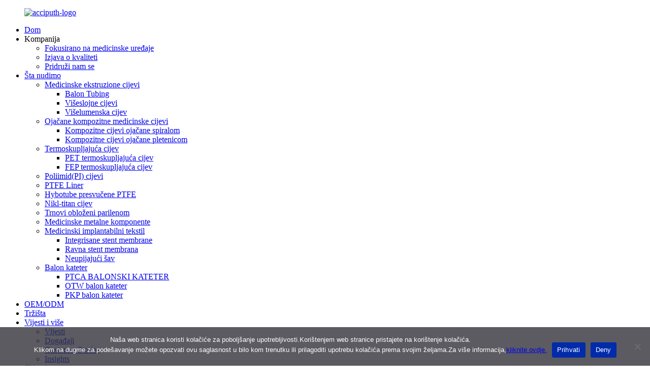

--- FILE ---
content_type: text/html
request_url: http://bs.accupathmed.com/polyimidepi-tubing/
body_size: 10586
content:
<!DOCTYPE html> <html dir="ltr" lang="en"> <head> <meta charset="UTF-8"/> <meta http-equiv="Content-Type" content="text/html; charset=UTF-8" /> <!-- Google Tag Manager --> <script>(function(w,d,s,l,i){w[l]=w[l]||[];w[l].push({'gtm.start':
new Date().getTime(),event:'gtm.js'});var f=d.getElementsByTagName(s)[0],
j=d.createElement(s),dl=l!='dataLayer'?'&l='+l:'';j.async=true;j.src=
'https://www.googletagmanager.com/gtm.js?id='+i+dl;f.parentNode.insertBefore(j,f);
})(window,document,'script','dataLayer','GTM-TMDZXJ2Z');</script> <!-- End Google Tag Manager --> <title>Proizvođači poliimidnih(PI) cijevi - Kina Dobavljači i tvornice poliimidnih(PI) cijevi</title> <meta name="viewport" content="width=device-width,initial-scale=1,minimum-scale=1,maximum-scale=1,user-scalable=no"> <link rel="apple-touch-icon-precomposed" href=""> <meta name="format-detection" content="telephone=no"> <meta name="apple-mobile-web-app-capable" content="yes"> <meta name="apple-mobile-web-app-status-bar-style" content="black"> <link href="//cdn.globalso.com/accupathmed/style/global/style.css" rel="stylesheet" onload="this.onload=null;this.rel='stylesheet'"> <link href="//cdn.globalso.com/accupathmed/style/public/public.css" rel="stylesheet" onload="this.onload=null;this.rel='stylesheet'">  <link rel="shortcut icon" href="https://cdn.globalso.com/accupathmed/ico1.png" /> <meta name="description" content="Tražite pouzdanog proizvođača i dobavljača poliimidnih (PI) cijevi?Otkrijte vrhunske i prilagodljive opcije PI cijevi za vaše specifične potrebe.Kontaktirajte nas sada!" /> <meta name="keywords" content="poliimidne cijevi, PI cijevi, cijevi otporne na toplinu, cijevi za visoke temperature, fleksibilne cijevi, cijevi otporne na kemikalije, električne izolacijske cijevi, medicinske cijevi" />  <link rel="canonical" href="https://www.accupathmed.com/polyimidepi-tubing/" />  <link href="//cdn.globalso.com/hide_search.css" rel="stylesheet"/><link href="//www.accupathmed.com/style/bs.html.css" rel="stylesheet"/><link rel="alternate" hreflang="bs" href="http://bs.accupathmed.com/" /></head> <body> <!-- Google Tag Manager (noscript) --> <noscript><iframe src="https://www.googletagmanager.com/ns.html?id=GTM-TMDZXJ2Z" height="0" width="0" style="display:none;visibility:hidden"></iframe></noscript> <!-- End Google Tag Manager (noscript) --> <div class="container" >   <!-- web_head start -->  <header class="web_head">     <div class="head_layer">       <div class="layout">         <figure class="logo">         <a href="/">                 <img src="https://cdn.globalso.com/accupathmed/acciputh-logo.png" alt="acciputh-logo">                 </a></figure>                  <nav class="nav_wrap">           <ul class="head_nav">             <li><a href="/">Dom</a></li> <li><a>Kompanija</a> <ul class="sub-menu"> 	<li><a href="/focused-on-medical-devices/">Fokusirano na medicinske uređaje</a></li> 	<li><a href="/quality-statement/">Izjava o kvaliteti</a></li> 	<li><a href="/join-us/">Pridruži nam se</a></li> </ul> </li> <li class="current-menu-ancestor current-menu-parent"><a href="/products/">Šta nudimo</a> <ul class="sub-menu"> 	<li><a href="/medical-extrusion-tubing/">Medicinske ekstruzione cijevi</a> 	<ul class="sub-menu"> 		<li><a href="/balloon-tubing/">Balon Tubing</a></li> 		<li><a href="/multi-layer-tubing/">Višeslojne cijevi</a></li> 		<li><a href="/multi-lumen-tubing/">Višelumenska cijev</a></li> 	</ul> </li> 	<li><a href="/reinforced-composite-medical-tubing/">Ojačane kompozitne medicinske cijevi</a> 	<ul class="sub-menu"> 		<li><a href="/coil-reinforced-composite-tubing/">Kompozitne cijevi ojačane spiralom</a></li> 		<li><a href="/braid-reinforced-composite-tubing/">Kompozitne cijevi ojačane pletenicom</a></li> 	</ul> </li> 	<li><a href="/heat-shrink-tubing/">Termoskupljajuća cijev</a> 	<ul class="sub-menu"> 		<li><a href="/pet-heat-shrink-tubing/">PET termoskupljajuća cijev</a></li> 		<li><a href="/fep-heat-shrink-tubing/">FEP termoskupljajuća cijev</a></li> 	</ul> </li> 	<li class="nav-current"><a href="/polyimidepi-tubing/">Poliimid(PI) cijevi</a></li> 	<li><a href="/ptfe-liner/">PTFE Liner</a></li> 	<li><a href="/ptfe-coated-hybotube/">Hybotube presvučene PTFE</a></li> 	<li><a href="/nickel-titanium-tubing/">Nikl-titan cijev</a></li> 	<li><a href="/parylene-coated-mandrels/">Trnovi obloženi parilenom</a></li> 	<li><a href="/medical-metal-components/">Medicinske metalne komponente</a></li> 	<li><a href="/medical-implantable-textiles/">Medicinski implantabilni tekstil</a> 	<ul class="sub-menu"> 		<li><a href="/integrated-stent-membranes/">Integrisane stent membrane</a></li> 		<li><a href="/flat-stent-membrane/">Ravna stent membrana</a></li> 		<li><a href="/non-absorbable-suture/">Neupijajući šav</a></li> 	</ul> </li> 	<li><a href="/balloon-catheters/">Balon kateter</a> 	<ul class="sub-menu"> 		<li><a href="/ptca-balloon-catheter-balloon-catheters/">PTCA BALONSKI KATETER</a></li> 		<li><a href="/otw-balloon-catheter/">OTW balon kateter</a></li> 		<li><a href="/pkp-balloon-catheter/">PKP balon kateter</a></li> 	</ul> </li> </ul> </li> <li><a href="/oemodm/">OEM/ODM</a></li> <li><a href="/markets/">Tržišta</a></li> <li><a href="/news/">Vijesti i više</a> <ul class="sub-menu"> 	<li><a href="/news_catalog/news/">Vijesti</a></li> 	<li><a href="/news_catalog/events/">Događaji</a></li> 	<li><a href="/news_catalog/customer-stories/">Customer Stories</a></li> 	<li><a href="/insights/">Insights</a></li> </ul> </li> <li><a href="/download/">Skinuti</a></li> <li><a href="/contact-us/">Kontakt</a></li>           </ul>         </nav>         <div class="head_right">           <b id="btn-search" class="btn--search"></b>          <div class="change-language ensemble">   <div class="change-language-info">     <div class="change-language-title medium-title">        <div class="language-flag language-flag-en"><a href="https://www.accupathmed.com/"><b class="country-flag"></b><span>English</span> </a></div>        <b class="language-icon"></b>      </div> 	<div class="change-language-cont sub-content">         <div class="empty"></div>     </div>   </div> </div> <!--theme273-->             <div class="chinese_head">              <li class="language-flag language-flag-zh"><a href="https://www.accupathmed.com.cn/" title="Chinese" target="_blank"><b class="country-flag"></b><span>Chinese</span></a></li>          </div>         </div>       </div>     </div>   </header>     <!-- sys_sub_head --> <div class="sys_sub_head">   <div class="head_bn_slider">     <ul class="head_bn_items swiper-wrapper">      <li class="head_bn_item swiper-slide"><img src="//cdn.globalso.com/accupathmed/style/global/img/demo/products-banners.jpg" alt="proizvodi"></li>       </ul>   </div>   <div class="swiper-control">       <div class="swiper-pagination"></div>   </div> </div>   <!-- path --> <div class="path_bar">   <div class="layout">     <ul>      <li> <a itemprop="breadcrumb" href="/">Dom</a></li><li> <a itemprop="breadcrumb" href="/products/" title="What We Offer">Šta nudimo</a> </li><li> <a href="#">Poliimid(PI) cijevi</a></li>     </ul>   </div> </div>       <section class="web_main page_main">   <div class="layout">     <aside class="aside">   <section class="aside-wrap">     <section class="side-widget">     <div class="side-tit-bar">       <h4 class="side-tit">Kategorije</h4>     </div>     <ul class="side-cate">       <li><a href="/medical-extrusion-tubing/">Medicinske ekstruzione cijevi</a> <ul class="sub-menu"> 	<li><a href="/balloon-tubing/">Balon Tubing</a></li> 	<li><a href="/multi-layer-tubing/">Višeslojne cijevi</a></li> 	<li><a href="/multi-lumen-tubing/">Višelumenska cijev</a></li> </ul> </li> <li><a href="/reinforced-composite-medical-tubing/">Ojačane kompozitne medicinske cijevi</a> <ul class="sub-menu"> 	<li><a href="/coil-reinforced-composite-tubing/">Kompozitne cijevi ojačane spiralom</a></li> 	<li><a href="/braid-reinforced-composite-tubing/">Kompozitne cijevi ojačane pletenicom</a></li> </ul> </li> <li><a href="/heat-shrink-tubing/">Termoskupljajuća cijev</a> <ul class="sub-menu"> 	<li><a href="/pet-heat-shrink-tubing/">PET termoskupljajuća cijev</a></li> 	<li><a href="/fep-heat-shrink-tubing/">FEP termoskupljajuća cijev</a></li> </ul> </li> <li class="nav-current"><a href="/polyimidepi-tubing/">Poliimid(PI) cijevi</a></li> <li><a href="/ptfe-liner/">PTFE Liner</a></li> <li><a href="/ptfe-coated-hybotube/">Hybotube presvučene PTFE</a></li> <li><a href="/nickel-titanium-tubing/">Nikl-titan cijev</a></li> <li><a href="/parylene-coated-mandrels/">Trnovi obloženi parilenom</a></li> <li><a href="/medical-metal-components/">Medicinske metalne komponente</a></li> <li><a href="/medical-implantable-textiles/">Medicinski implantabilni tekstil</a> <ul class="sub-menu"> 	<li><a href="/integrated-stent-membranes/">Integrisane stent membrane</a></li> 	<li><a href="/flat-stent-membrane/">Ravna stent membrana</a></li> 	<li><a href="/non-absorbable-suture/">Neupijajući šav</a></li> </ul> </li> <li><a href="/balloon-catheters/">Balon kateter</a> <ul class="sub-menu"> 	<li><a href="/ptca-balloon-catheter-balloon-catheters/">PTCA BALONSKI KATETER</a></li> 	<li><a href="/otw-balloon-catheter/">OTW balon kateter</a></li> 	<li><a href="/pkp-balloon-catheter/">PKP balon kateter</a></li> </ul> </li>     </ul>   </section>   <div class="side-widget">     <div class="side-tit-bar">       <h2 class="side-tit">Istaknuti proizvodi</h2>     </div> 	  	 <div class="side-product-items">               <div class="items_content">                <div class="side_slider">                     <ul class="swiper-wrapper"> 				                   <li class="swiper-slide gm-sep side_product_item">                     <figure > <a href="/pet-heat-shrink-tubing-with-utral-thin-wall-and-high-strength-product/" class="item-img"><img src="https://cdn.globalso.com/accupathmed/PET-Heat-Shrink-Tubing1-300x300.jpg" alt="PET termoskupljajuća cijev sa ultra tankim zidom i..."></a>                       <figcaption>                         <h3 class="item_title"><a href="/pet-heat-shrink-tubing-with-utral-thin-wall-and-high-strength-product/">PET termoskupljajuća cijev sa...</a></h3>                        </figcaption>                     </figure> 					</li> 					                   <li class="swiper-slide gm-sep side_product_item">                     <figure > <a href="/ptfe-coated-hypotube-with-comprehensive-processing-capability-product/" class="item-img"><img src="https://cdn.globalso.com/accupathmed/PTFE-Coated-Hybotube2-300x300.jpg" alt="Hipotuba obložena PTFE-om sa sveobuhvatnim procesom..."></a>                       <figcaption>                         <h3 class="item_title"><a href="/ptfe-coated-hypotube-with-comprehensive-processing-capability-product/">Hipotuba obložena PTFE sa C...</a></h3>                        </figcaption>                     </figure> 					</li> 					                   <li class="swiper-slide gm-sep side_product_item">                     <figure > <a href="/low-thickness-integrated-stent-membrane-with-permeability-yet-high-strength-product/" class="item-img"><img src="https://cdn.globalso.com/accupathmed/Integrated-Stent-Membrane-300x300.jpg" alt="Integrisana stent membrana male debljine sa pe..."></a>                       <figcaption>                         <h3 class="item_title"><a href="/low-thickness-integrated-stent-membrane-with-permeability-yet-high-strength-product/">Integrisana St...</a></h3>                        </figcaption>                     </figure> 					</li> 					                   <li class="swiper-slide gm-sep side_product_item">                     <figure > <a href="/strong-flat-stent-membrane-with-low-blood-permeability-product/" class="item-img"><img src="https://cdn.globalso.com/accupathmed/Flat-Stent-Membrane1-300x300.jpg" alt="Snažna ravna stent membrana sa niskom propustljivošću krvi..."></a>                       <figcaption>                         <h3 class="item_title"><a href="/strong-flat-stent-membrane-with-low-blood-permeability-product/">Jaka ravna stent membrana...</a></h3>                        </figcaption>                     </figure> 					</li> 					                   <li class="swiper-slide gm-sep side_product_item">                     <figure > <a href="/fep-heat-shrink-tubing-with-high-shrinkage-and-biocompatibility-product/" class="item-img"><img src="https://cdn.globalso.com/accupathmed/FEP-Heat-Shrink-Tubing1-300x300.jpg" alt="FEP termoskupljajuća cijev sa visokim skupljanjem i ..."></a>                       <figcaption>                         <h3 class="item_title"><a href="/fep-heat-shrink-tubing-with-high-shrinkage-and-biocompatibility-product/">FEP termoskupljajuća cijev sa...</a></h3>                        </figcaption>                     </figure> 					</li> 					                </ul> 				 </div>                 <div class="btn-prev"></div>                 <div class="btn-next"></div>               </div>             </div>    </div>         </section> </aside>    <section class="main">       <div class="product-list">      <h1 class="page_title">Poliimid(PI) cijevi</h1>  <ul class="product_list_items">    <li class="product_list_item">             <figure>               <span class="item_img"><img src="https://cdn.globalso.com/accupathmed/Polyimide-Tubing1.jpg" alt="Poliimid(PI) cijev sa prijenosom momenta i čvrstoćom stuba"><a href="/polyimidepi-tubing-with-torque-transmission-and-column-strength-product/" title="Polyimide(PI) Tubing with torque transmission and column strength"></a> </span>               <figcaption> 			  <div class="item_information">                      <h3 class="item_title"><a href="/polyimidepi-tubing-with-torque-transmission-and-column-strength-product/" title="Polyimide(PI) Tubing with torque transmission and column strength">Poliimid(PI) cijev sa prijenosom momenta i čvrstoćom stuba</a></h3>                                              <div class="item_info"><p>Poliimid je polimerna termoreaktivna plastika koja ima izuzetnu termičku stabilnost, hemijsku otpornost i vlačnu čvrstoću.Ove karakteristike čine poliimid idealnim materijalom za medicinske primjene visokih performansi.Cijev je lagana, fleksibilna i otporna na toplinu i kemijsku interakciju.Široko se koristi u medicinskim uređajima kao što su kardiovaskularni kateteri, urološki uređaji za izvlačenje, neurovaskularne aplikacije, baloni...</div>                 </div>                 <div class="product_btns">                   <a href="javascript:" class="priduct_btn_inquiry add_email12">upit</a><a href="/polyimidepi-tubing-with-torque-transmission-and-column-strength-product/" class="priduct_btn_detail">detalj</a>                 </div>               </figcaption>             </figure>           </li>          </ul>         <div class="page_bar">         <div class="pages"></div>       </div>       </div>            </section>   </div> </section>   <!-- web_footer start -->  <footer class="web_footer">     <div class="foot_service">       <div class="layout">         <div class="foot_items">           <nav class="foot_item foot_item_info">                <!--<h2 class="title">Logo&Slogan</h2>-->             <div class="foot_logo">        <img src="https://cdn.globalso.com/accupathmed/new-logo12.png" alt="novi-logo12">               <p class="company_title">Dobavljač komponenti za interventne medicinske uređaje i CDMO rješenja</p>       <p class="company_info">                      <p>AccuPath<sup>®</sup>je inovativna visokotehnološka grupa koja nastoji stvoriti vrijednost za naše kupce, zaposlenike i dioničare poboljšavajući život i zdravlje ljudi kroz napredne materijale i proizvodnu tehnologiju.</p>           </p>       <p class="company_info"> <a href="/legal-statement/">Pravna izjava</a></p>     <p class="company_info"> <a href="/privacy-policy/">Politika privatnosti</a></p>       <p class="company_info"> <a href="/cookie-policy/">Politika kolačića</a></p>         </div>                    </nav>           <nav class="foot_item">             <div class="foot_item_hd">               <h2 class="title">AccuPath<sup>®</sup>Grupa</h2>                            </div>             <div class="foot_item_bd">               <address class="foot_contact_list">               <!-- icons:                    ============================                    contact_ico_local                    contact_ico_phone                    contact_ico_email                    contact_ico_fax                    contact_ico_skype                    contact_ico_time -->                <ul>                                                      <li class="contact_item">                    <i class="contact_ico contact_ico_skype"></i>                    <div class="contact_txt">                      <span class="item_val office_title">Jiaxing, Kina (HQ)</span>                    </div>                  </li> 				                     			                     <li class="contact_item">                    <i class="contact_ico contact_ico_local"></i>                    <div class="contact_txt">                      <span class="item_val">No.1303 Yatai Rd., Nanhu District, Jiaxing, Zhejiang Province, 314000, PRC</span>                    </div>                  </li> 				 		 				  				                                     <li class="contact_item">                    <i class="contact_ico contact_ico_email"></i>                    <div class="contact_txt">                      <a href="mailto:customer@accupathmed.com" class="add_email121"><span class="item_val">customer@accupathmed.com</span></a>                    </div>                  </li> 				 			 			  <li class="contact_item">                    <i class="contact_ico contact_ico_skype"></i>                    <div class="contact_txt">                      <span class="item_val office_title">Kalifornija, Sjedinjene Američke Države</span>                    </div>                  </li> 			 			 				                     <li class="contact_item">                    <i class="contact_ico contact_ico_local"></i>                    <div class="contact_txt">                      <span class="item_val">No.185 Technology Drive Suite 100, Irvine, Kalifornija, Sjedinjene Američke Države</span>                    </div>                  </li> 				 			 			 				  			 			                        <li class="contact_item">                    <i class="contact_ico contact_ico_email"></i>                    <div class="contact_txt">                      <a href="mailto:customer@accupathmed.com" class="add_email121"><span class="item_val">customer@accupathmed.com</span></a>                    </div>                  </li> 				 				                 </ul>               </address>                <div class="learn_more">                   <a href="/contact-us/" class="sys_btn button sys_btn1">KONTAKTIRAJ NAS</a>                 </div>	             </div>                          </nav>            <nav class="foot_item foot_item_follow">             <div class="foot_item_hd">               <h2 class="title">Prati nas na društvenim mrežama</h2>             </div>                          <div class="foot_item_bd">                   <p class="company_info">Naši kanali na društvenim mrežama vas obavještavaju.</p>               <ul class="foot_sns">                               <li><a target="_blank" href="https://www.linkedin.com/company/accupath-medical-technology/"><img src="https://cdn.globalso.com/accupathmed/linnk.png" alt="linknk"></a></li>                         <li><a target="_blank" href="https://www.facebook.com/profile.php?id=100063766583790"><img src="https://cdn.globalso.com/accupathmed/sns01.png" alt="facebook"></a></li>                         <li><a target="_blank" href=""><img src="https://cdn.globalso.com/accupathmed/sns04.png" alt="youtube"></a></li>                           </ul>                           </div>                                          </nav>         </div>                        <div class="copyright" data-wow-delay="1.2s" data-wow-duration=".8s">© Autorsko pravo - 2010-2023 : Sva prava pridržana.<script type="text/javascript" src="//www.globalso.site/livechat.js"></script>	<a href="/sitemap.xml">Sitemap</a> - <a href="/">AMP Mobile</a> <br><a href='/inner-lumen-tube/' title='Inner Lumen Tube'>Unutrašnja lumenska cijev</a>,  <a href='/multi-lumen-extrusion/' title='Multi Lumen Extrusion'>Multi lumen ekstruzija</a>,  <a href='/double-layer-balloon-tubing/' title='Double Layer Balloon Tubing'>Dvoslojne balonske cijevi</a>,  <a href='/tri-layer-tube/' title='Tri-Layer Tube'>Troslojna cijev</a>,  <a href='/multi-lumen-medical-tubing/' title='Multi Lumen Medical Tubing'>Multi lumen medicinske cijevi</a>,  <a href='/tubing-extrusion/' title='Tubing Extrusion'>Ekstruzija cijevi</a>, 	</div>                </div>     </div>   </footer> <aside class="scrollsidebar" id="scrollsidebar">   <div class="side_content">     <div class="side_list">       <header class="hd"><img src="//cdn.globalso.com/title_pic.png" alt="Online upit"/></header>       <div class="cont">         <li><a class="email" href="javascript:" >Pošaljite e-mail</a></li>                                       </div>                   <div class="side_title"><a  class="close_btn"><span>x</span></a></div>     </div>   </div>   <div class="show_btn"></div> </aside> <div class="inquiry-pop-bd">   <div class="inquiry-pop"> <i class="ico-close-pop" onclick="hideMsgPop();"></i>      <script type="text/javascript" src="//www.globalso.site/form.js"></script>    </div> </div> </div> <div class="web-search"> <b id="btn-search-close" class="btn--search-close"></b>   <div style=" width:100%">     <div class="head-search">       <form class="" action="/search.php" method="get" >         <input class="search-ipt" name="s" placeholder="Start Typing..." />         <input class="search-btn" type="submit" value=""/> 		<input type="hidden" name="cat" value="490"/>         <span class="search-attr">Pritisnite enter za pretragu ili ESC da zatvorite</span>       </form>     </div>   </div> </div> <script type="text/javascript" src="//cdn.globalso.com/accupathmed/style/global/js/jquery.min.js"></script>  <script type="text/javascript" src="//cdn.globalso.com/accupathmed/style/global/js/common.js"></script> <script type="text/javascript" src="//cdn.globalso.com/accupathmed/style/public/public.js"></script>    <!--[if lt IE 9]> <script src="//cdn.globalso.com/accupathmed/style/global/js/html5.js"></script> <![endif]--> <script type="text/javascript">

if(typeof jQuery == 'undefined' || typeof jQuery.fn.on == 'undefined') {
	document.write('<script src="https://www.accupathmed.com/wp-content/plugins/bb-plugin/js/jquery.js"><\/script>');
	document.write('<script src="https://www.accupathmed.com/wp-content/plugins/bb-plugin/js/jquery.migrate.min.js"><\/script>');
}

</script><ul class="prisna-wp-translate-seo" id="prisna-translator-seo"><li class="language-flag language-flag-en"><a href="https://www.accupathmed.com/polyimidepi-tubing/" title="English" target="_blank"><b class="country-flag"></b><span>English</span></a></li><li class="language-flag language-flag-fr"><a href="http://fr.accupathmed.com/polyimidepi-tubing/" title="French" target="_blank"><b class="country-flag"></b><span>French</span></a></li><li class="language-flag language-flag-de"><a href="http://de.accupathmed.com/polyimidepi-tubing/" title="German" target="_blank"><b class="country-flag"></b><span>German</span></a></li><li class="language-flag language-flag-pt"><a href="http://pt.accupathmed.com/polyimidepi-tubing/" title="Portuguese" target="_blank"><b class="country-flag"></b><span>Portuguese</span></a></li><li class="language-flag language-flag-es"><a href="http://es.accupathmed.com/polyimidepi-tubing/" title="Spanish" target="_blank"><b class="country-flag"></b><span>Spanish</span></a></li><li class="language-flag language-flag-ru"><a href="http://ru.accupathmed.com/polyimidepi-tubing/" title="Russian" target="_blank"><b class="country-flag"></b><span>Russian</span></a></li><li class="language-flag language-flag-ja"><a href="http://ja.accupathmed.com/polyimidepi-tubing/" title="Japanese" target="_blank"><b class="country-flag"></b><span>Japanese</span></a></li><li class="language-flag language-flag-ko"><a href="http://ko.accupathmed.com/polyimidepi-tubing/" title="Korean" target="_blank"><b class="country-flag"></b><span>Korean</span></a></li><li class="language-flag language-flag-ar"><a href="http://ar.accupathmed.com/polyimidepi-tubing/" title="Arabic" target="_blank"><b class="country-flag"></b><span>Arabic</span></a></li><li class="language-flag language-flag-ga"><a href="http://ga.accupathmed.com/polyimidepi-tubing/" title="Irish" target="_blank"><b class="country-flag"></b><span>Irish</span></a></li><li class="language-flag language-flag-el"><a href="http://el.accupathmed.com/polyimidepi-tubing/" title="Greek" target="_blank"><b class="country-flag"></b><span>Greek</span></a></li><li class="language-flag language-flag-tr"><a href="http://tr.accupathmed.com/polyimidepi-tubing/" title="Turkish" target="_blank"><b class="country-flag"></b><span>Turkish</span></a></li><li class="language-flag language-flag-it"><a href="http://it.accupathmed.com/polyimidepi-tubing/" title="Italian" target="_blank"><b class="country-flag"></b><span>Italian</span></a></li><li class="language-flag language-flag-da"><a href="http://da.accupathmed.com/polyimidepi-tubing/" title="Danish" target="_blank"><b class="country-flag"></b><span>Danish</span></a></li><li class="language-flag language-flag-ro"><a href="http://ro.accupathmed.com/polyimidepi-tubing/" title="Romanian" target="_blank"><b class="country-flag"></b><span>Romanian</span></a></li><li class="language-flag language-flag-id"><a href="http://id.accupathmed.com/polyimidepi-tubing/" title="Indonesian" target="_blank"><b class="country-flag"></b><span>Indonesian</span></a></li><li class="language-flag language-flag-cs"><a href="http://cs.accupathmed.com/polyimidepi-tubing/" title="Czech" target="_blank"><b class="country-flag"></b><span>Czech</span></a></li><li class="language-flag language-flag-af"><a href="http://af.accupathmed.com/polyimidepi-tubing/" title="Afrikaans" target="_blank"><b class="country-flag"></b><span>Afrikaans</span></a></li><li class="language-flag language-flag-sv"><a href="http://sv.accupathmed.com/polyimidepi-tubing/" title="Swedish" target="_blank"><b class="country-flag"></b><span>Swedish</span></a></li><li class="language-flag language-flag-pl"><a href="http://pl.accupathmed.com/polyimidepi-tubing/" title="Polish" target="_blank"><b class="country-flag"></b><span>Polish</span></a></li><li class="language-flag language-flag-eu"><a href="http://eu.accupathmed.com/polyimidepi-tubing/" title="Basque" target="_blank"><b class="country-flag"></b><span>Basque</span></a></li><li class="language-flag language-flag-ca"><a href="http://ca.accupathmed.com/polyimidepi-tubing/" title="Catalan" target="_blank"><b class="country-flag"></b><span>Catalan</span></a></li><li class="language-flag language-flag-eo"><a href="http://eo.accupathmed.com/polyimidepi-tubing/" title="Esperanto" target="_blank"><b class="country-flag"></b><span>Esperanto</span></a></li><li class="language-flag language-flag-hi"><a href="http://hi.accupathmed.com/polyimidepi-tubing/" title="Hindi" target="_blank"><b class="country-flag"></b><span>Hindi</span></a></li><li class="language-flag language-flag-lo"><a href="http://lo.accupathmed.com/polyimidepi-tubing/" title="Lao" target="_blank"><b class="country-flag"></b><span>Lao</span></a></li><li class="language-flag language-flag-sq"><a href="http://sq.accupathmed.com/polyimidepi-tubing/" title="Albanian" target="_blank"><b class="country-flag"></b><span>Albanian</span></a></li><li class="language-flag language-flag-am"><a href="http://am.accupathmed.com/polyimidepi-tubing/" title="Amharic" target="_blank"><b class="country-flag"></b><span>Amharic</span></a></li><li class="language-flag language-flag-hy"><a href="http://hy.accupathmed.com/polyimidepi-tubing/" title="Armenian" target="_blank"><b class="country-flag"></b><span>Armenian</span></a></li><li class="language-flag language-flag-az"><a href="http://az.accupathmed.com/polyimidepi-tubing/" title="Azerbaijani" target="_blank"><b class="country-flag"></b><span>Azerbaijani</span></a></li><li class="language-flag language-flag-be"><a href="http://be.accupathmed.com/polyimidepi-tubing/" title="Belarusian" target="_blank"><b class="country-flag"></b><span>Belarusian</span></a></li><li class="language-flag language-flag-bn"><a href="http://bn.accupathmed.com/polyimidepi-tubing/" title="Bengali" target="_blank"><b class="country-flag"></b><span>Bengali</span></a></li><li class="language-flag language-flag-bs"><a href="http://bs.accupathmed.com/polyimidepi-tubing/" title="Bosnian" target="_blank"><b class="country-flag"></b><span>Bosnian</span></a></li><li class="language-flag language-flag-bg"><a href="http://bg.accupathmed.com/polyimidepi-tubing/" title="Bulgarian" target="_blank"><b class="country-flag"></b><span>Bulgarian</span></a></li><li class="language-flag language-flag-ceb"><a href="http://ceb.accupathmed.com/polyimidepi-tubing/" title="Cebuano" target="_blank"><b class="country-flag"></b><span>Cebuano</span></a></li><li class="language-flag language-flag-ny"><a href="http://ny.accupathmed.com/polyimidepi-tubing/" title="Chichewa" target="_blank"><b class="country-flag"></b><span>Chichewa</span></a></li><li class="language-flag language-flag-co"><a href="http://co.accupathmed.com/polyimidepi-tubing/" title="Corsican" target="_blank"><b class="country-flag"></b><span>Corsican</span></a></li><li class="language-flag language-flag-hr"><a href="http://hr.accupathmed.com/polyimidepi-tubing/" title="Croatian" target="_blank"><b class="country-flag"></b><span>Croatian</span></a></li><li class="language-flag language-flag-nl"><a href="http://nl.accupathmed.com/polyimidepi-tubing/" title="Dutch" target="_blank"><b class="country-flag"></b><span>Dutch</span></a></li><li class="language-flag language-flag-et"><a href="http://et.accupathmed.com/polyimidepi-tubing/" title="Estonian" target="_blank"><b class="country-flag"></b><span>Estonian</span></a></li><li class="language-flag language-flag-tl"><a href="http://tl.accupathmed.com/polyimidepi-tubing/" title="Filipino" target="_blank"><b class="country-flag"></b><span>Filipino</span></a></li><li class="language-flag language-flag-fi"><a href="http://fi.accupathmed.com/polyimidepi-tubing/" title="Finnish" target="_blank"><b class="country-flag"></b><span>Finnish</span></a></li><li class="language-flag language-flag-fy"><a href="http://fy.accupathmed.com/polyimidepi-tubing/" title="Frisian" target="_blank"><b class="country-flag"></b><span>Frisian</span></a></li><li class="language-flag language-flag-gl"><a href="http://gl.accupathmed.com/polyimidepi-tubing/" title="Galician" target="_blank"><b class="country-flag"></b><span>Galician</span></a></li><li class="language-flag language-flag-ka"><a href="http://ka.accupathmed.com/polyimidepi-tubing/" title="Georgian" target="_blank"><b class="country-flag"></b><span>Georgian</span></a></li><li class="language-flag language-flag-gu"><a href="http://gu.accupathmed.com/polyimidepi-tubing/" title="Gujarati" target="_blank"><b class="country-flag"></b><span>Gujarati</span></a></li><li class="language-flag language-flag-ht"><a href="http://ht.accupathmed.com/polyimidepi-tubing/" title="Haitian" target="_blank"><b class="country-flag"></b><span>Haitian</span></a></li><li class="language-flag language-flag-ha"><a href="http://ha.accupathmed.com/polyimidepi-tubing/" title="Hausa" target="_blank"><b class="country-flag"></b><span>Hausa</span></a></li><li class="language-flag language-flag-haw"><a href="http://haw.accupathmed.com/polyimidepi-tubing/" title="Hawaiian" target="_blank"><b class="country-flag"></b><span>Hawaiian</span></a></li><li class="language-flag language-flag-iw"><a href="http://iw.accupathmed.com/polyimidepi-tubing/" title="Hebrew" target="_blank"><b class="country-flag"></b><span>Hebrew</span></a></li><li class="language-flag language-flag-hmn"><a href="http://hmn.accupathmed.com/polyimidepi-tubing/" title="Hmong" target="_blank"><b class="country-flag"></b><span>Hmong</span></a></li><li class="language-flag language-flag-hu"><a href="http://hu.accupathmed.com/polyimidepi-tubing/" title="Hungarian" target="_blank"><b class="country-flag"></b><span>Hungarian</span></a></li><li class="language-flag language-flag-is"><a href="http://is.accupathmed.com/polyimidepi-tubing/" title="Icelandic" target="_blank"><b class="country-flag"></b><span>Icelandic</span></a></li><li class="language-flag language-flag-ig"><a href="http://ig.accupathmed.com/polyimidepi-tubing/" title="Igbo" target="_blank"><b class="country-flag"></b><span>Igbo</span></a></li><li class="language-flag language-flag-jw"><a href="http://jw.accupathmed.com/polyimidepi-tubing/" title="Javanese" target="_blank"><b class="country-flag"></b><span>Javanese</span></a></li><li class="language-flag language-flag-kn"><a href="http://kn.accupathmed.com/polyimidepi-tubing/" title="Kannada" target="_blank"><b class="country-flag"></b><span>Kannada</span></a></li><li class="language-flag language-flag-kk"><a href="http://kk.accupathmed.com/polyimidepi-tubing/" title="Kazakh" target="_blank"><b class="country-flag"></b><span>Kazakh</span></a></li><li class="language-flag language-flag-km"><a href="http://km.accupathmed.com/polyimidepi-tubing/" title="Khmer" target="_blank"><b class="country-flag"></b><span>Khmer</span></a></li><li class="language-flag language-flag-ku"><a href="http://ku.accupathmed.com/polyimidepi-tubing/" title="Kurdish" target="_blank"><b class="country-flag"></b><span>Kurdish</span></a></li><li class="language-flag language-flag-ky"><a href="http://ky.accupathmed.com/polyimidepi-tubing/" title="Kyrgyz" target="_blank"><b class="country-flag"></b><span>Kyrgyz</span></a></li><li class="language-flag language-flag-la"><a href="http://la.accupathmed.com/polyimidepi-tubing/" title="Latin" target="_blank"><b class="country-flag"></b><span>Latin</span></a></li><li class="language-flag language-flag-lv"><a href="http://lv.accupathmed.com/polyimidepi-tubing/" title="Latvian" target="_blank"><b class="country-flag"></b><span>Latvian</span></a></li><li class="language-flag language-flag-lt"><a href="http://lt.accupathmed.com/polyimidepi-tubing/" title="Lithuanian" target="_blank"><b class="country-flag"></b><span>Lithuanian</span></a></li><li class="language-flag language-flag-lb"><a href="http://lb.accupathmed.com/polyimidepi-tubing/" title="Luxembou.." target="_blank"><b class="country-flag"></b><span>Luxembou..</span></a></li><li class="language-flag language-flag-mk"><a href="http://mk.accupathmed.com/polyimidepi-tubing/" title="Macedonian" target="_blank"><b class="country-flag"></b><span>Macedonian</span></a></li><li class="language-flag language-flag-mg"><a href="http://mg.accupathmed.com/polyimidepi-tubing/" title="Malagasy" target="_blank"><b class="country-flag"></b><span>Malagasy</span></a></li><li class="language-flag language-flag-ms"><a href="http://ms.accupathmed.com/polyimidepi-tubing/" title="Malay" target="_blank"><b class="country-flag"></b><span>Malay</span></a></li><li class="language-flag language-flag-ml"><a href="http://ml.accupathmed.com/polyimidepi-tubing/" title="Malayalam" target="_blank"><b class="country-flag"></b><span>Malayalam</span></a></li><li class="language-flag language-flag-mt"><a href="http://mt.accupathmed.com/polyimidepi-tubing/" title="Maltese" target="_blank"><b class="country-flag"></b><span>Maltese</span></a></li><li class="language-flag language-flag-mi"><a href="http://mi.accupathmed.com/polyimidepi-tubing/" title="Maori" target="_blank"><b class="country-flag"></b><span>Maori</span></a></li><li class="language-flag language-flag-mr"><a href="http://mr.accupathmed.com/polyimidepi-tubing/" title="Marathi" target="_blank"><b class="country-flag"></b><span>Marathi</span></a></li><li class="language-flag language-flag-mn"><a href="http://mn.accupathmed.com/polyimidepi-tubing/" title="Mongolian" target="_blank"><b class="country-flag"></b><span>Mongolian</span></a></li><li class="language-flag language-flag-my"><a href="http://my.accupathmed.com/polyimidepi-tubing/" title="Burmese" target="_blank"><b class="country-flag"></b><span>Burmese</span></a></li><li class="language-flag language-flag-ne"><a href="http://ne.accupathmed.com/polyimidepi-tubing/" title="Nepali" target="_blank"><b class="country-flag"></b><span>Nepali</span></a></li><li class="language-flag language-flag-no"><a href="http://no.accupathmed.com/polyimidepi-tubing/" title="Norwegian" target="_blank"><b class="country-flag"></b><span>Norwegian</span></a></li><li class="language-flag language-flag-ps"><a href="http://ps.accupathmed.com/polyimidepi-tubing/" title="Pashto" target="_blank"><b class="country-flag"></b><span>Pashto</span></a></li><li class="language-flag language-flag-fa"><a href="http://fa.accupathmed.com/polyimidepi-tubing/" title="Persian" target="_blank"><b class="country-flag"></b><span>Persian</span></a></li><li class="language-flag language-flag-pa"><a href="http://pa.accupathmed.com/polyimidepi-tubing/" title="Punjabi" target="_blank"><b class="country-flag"></b><span>Punjabi</span></a></li><li class="language-flag language-flag-sr"><a href="http://sr.accupathmed.com/polyimidepi-tubing/" title="Serbian" target="_blank"><b class="country-flag"></b><span>Serbian</span></a></li><li class="language-flag language-flag-st"><a href="http://st.accupathmed.com/polyimidepi-tubing/" title="Sesotho" target="_blank"><b class="country-flag"></b><span>Sesotho</span></a></li><li class="language-flag language-flag-si"><a href="http://si.accupathmed.com/polyimidepi-tubing/" title="Sinhala" target="_blank"><b class="country-flag"></b><span>Sinhala</span></a></li><li class="language-flag language-flag-sk"><a href="http://sk.accupathmed.com/polyimidepi-tubing/" title="Slovak" target="_blank"><b class="country-flag"></b><span>Slovak</span></a></li><li class="language-flag language-flag-sl"><a href="http://sl.accupathmed.com/polyimidepi-tubing/" title="Slovenian" target="_blank"><b class="country-flag"></b><span>Slovenian</span></a></li><li class="language-flag language-flag-so"><a href="http://so.accupathmed.com/polyimidepi-tubing/" title="Somali" target="_blank"><b class="country-flag"></b><span>Somali</span></a></li><li class="language-flag language-flag-sm"><a href="http://sm.accupathmed.com/polyimidepi-tubing/" title="Samoan" target="_blank"><b class="country-flag"></b><span>Samoan</span></a></li><li class="language-flag language-flag-gd"><a href="http://gd.accupathmed.com/polyimidepi-tubing/" title="Scots Gaelic" target="_blank"><b class="country-flag"></b><span>Scots Gaelic</span></a></li><li class="language-flag language-flag-sn"><a href="http://sn.accupathmed.com/polyimidepi-tubing/" title="Shona" target="_blank"><b class="country-flag"></b><span>Shona</span></a></li><li class="language-flag language-flag-sd"><a href="http://sd.accupathmed.com/polyimidepi-tubing/" title="Sindhi" target="_blank"><b class="country-flag"></b><span>Sindhi</span></a></li><li class="language-flag language-flag-su"><a href="http://su.accupathmed.com/polyimidepi-tubing/" title="Sundanese" target="_blank"><b class="country-flag"></b><span>Sundanese</span></a></li><li class="language-flag language-flag-sw"><a href="http://sw.accupathmed.com/polyimidepi-tubing/" title="Swahili" target="_blank"><b class="country-flag"></b><span>Swahili</span></a></li><li class="language-flag language-flag-tg"><a href="http://tg.accupathmed.com/polyimidepi-tubing/" title="Tajik" target="_blank"><b class="country-flag"></b><span>Tajik</span></a></li><li class="language-flag language-flag-ta"><a href="http://ta.accupathmed.com/polyimidepi-tubing/" title="Tamil" target="_blank"><b class="country-flag"></b><span>Tamil</span></a></li><li class="language-flag language-flag-te"><a href="http://te.accupathmed.com/polyimidepi-tubing/" title="Telugu" target="_blank"><b class="country-flag"></b><span>Telugu</span></a></li><li class="language-flag language-flag-th"><a href="http://th.accupathmed.com/polyimidepi-tubing/" title="Thai" target="_blank"><b class="country-flag"></b><span>Thai</span></a></li><li class="language-flag language-flag-uk"><a href="http://uk.accupathmed.com/polyimidepi-tubing/" title="Ukrainian" target="_blank"><b class="country-flag"></b><span>Ukrainian</span></a></li><li class="language-flag language-flag-ur"><a href="http://ur.accupathmed.com/polyimidepi-tubing/" title="Urdu" target="_blank"><b class="country-flag"></b><span>Urdu</span></a></li><li class="language-flag language-flag-uz"><a href="http://uz.accupathmed.com/polyimidepi-tubing/" title="Uzbek" target="_blank"><b class="country-flag"></b><span>Uzbek</span></a></li><li class="language-flag language-flag-vi"><a href="http://vi.accupathmed.com/polyimidepi-tubing/" title="Vietnamese" target="_blank"><b class="country-flag"></b><span>Vietnamese</span></a></li><li class="language-flag language-flag-cy"><a href="http://cy.accupathmed.com/polyimidepi-tubing/" title="Welsh" target="_blank"><b class="country-flag"></b><span>Welsh</span></a></li><li class="language-flag language-flag-xh"><a href="http://xh.accupathmed.com/polyimidepi-tubing/" title="Xhosa" target="_blank"><b class="country-flag"></b><span>Xhosa</span></a></li><li class="language-flag language-flag-yi"><a href="http://yi.accupathmed.com/polyimidepi-tubing/" title="Yiddish" target="_blank"><b class="country-flag"></b><span>Yiddish</span></a></li><li class="language-flag language-flag-yo"><a href="http://yo.accupathmed.com/polyimidepi-tubing/" title="Yoruba" target="_blank"><b class="country-flag"></b><span>Yoruba</span></a></li><li class="language-flag language-flag-zu"><a href="http://zu.accupathmed.com/polyimidepi-tubing/" title="Zulu" target="_blank"><b class="country-flag"></b><span>Zulu</span></a></li><li class="language-flag language-flag-rw"><a href="http://rw.accupathmed.com/polyimidepi-tubing/" title="Kinyarwanda" target="_blank"><b class="country-flag"></b><span>Kinyarwanda</span></a></li><li class="language-flag language-flag-tt"><a href="http://tt.accupathmed.com/polyimidepi-tubing/" title="Tatar" target="_blank"><b class="country-flag"></b><span>Tatar</span></a></li><li class="language-flag language-flag-or"><a href="http://or.accupathmed.com/polyimidepi-tubing/" title="Oriya" target="_blank"><b class="country-flag"></b><span>Oriya</span></a></li><li class="language-flag language-flag-tk"><a href="http://tk.accupathmed.com/polyimidepi-tubing/" title="Turkmen" target="_blank"><b class="country-flag"></b><span>Turkmen</span></a></li><li class="language-flag language-flag-ug"><a href="http://ug.accupathmed.com/polyimidepi-tubing/" title="Uyghur" target="_blank"><b class="country-flag"></b><span>Uyghur</span></a></li></ul><link rel='stylesheet' id='font-awesome-css'  href='https://cdn.globalso.com/font-awesome/font-awesome.min.css?ver=1.9.1' type='text/css' media='all' /> <link rel='stylesheet' id='fl-builder-layout-1409-css'  href='https://www.accupathmed.com/uploads/bb-plugin/cache/1409-layout.css?ver=c4e63aee921edb4c4f9688b3304e05b7' type='text/css' media='all' /> <link rel='stylesheet' id='cookie-notice-front-css'  href='https://www.accupathmed.com/wp-content/plugins/cookie-notice/includes/../css/front.min.css?ver=3.6.1' type='text/css' media='all' />   <script type='text/javascript' src='https://www.accupathmed.com/uploads/bb-plugin/cache/1409-layout.js?ver=c4e63aee921edb4c4f9688b3304e05b7'></script> <script type='text/javascript'>
/* <![CDATA[ */
var cnArgs = {"ajaxUrl":"https:\/\/j287.goodao.net\/wp-admin\/admin-ajax.php","nonce":"b13d6e6ea5","hideEffect":"fade","position":"bottom","onScroll":"0","onScrollOffset":"100","onClick":"0","cookieName":"cookie_notice_accepted","cookieTime":"86400","cookieTimeRejected":"86400","cookiePath":"\/","cookieDomain":"","redirection":"0","cache":"1","refuse":"1","revokeCookies":"0","revokeCookiesOpt":"automatic","secure":"1"};
/* ]]> */
</script> <script type='text/javascript' src='https://www.accupathmed.com/wp-content/plugins/cookie-notice/includes/../js/front.min.js?ver=2.3.1'></script>  		<!-- Cookie Notice plugin v2.3.1 by Hu-manity.co https://hu-manity.co/ --> 		<div id="cookie-notice" role="dialog" class="cookie-notice-hidden cookie-revoke-hidden cn-position-bottom" aria-label="Cookie Notice" style="background-color: rgba(50,50,58,0.8);"><div class="cookie-notice-container" style="color: #fff;"><span id="cn-notice-text" class="cn-text-container">Naša web stranica koristi kolačiće za poboljšanje upotrebljivosti.Korištenjem web stranice pristajete na korištenje kolačića.<br />Klikom na dugme za podešavanje možete opozvati ovu saglasnost u bilo kom trenutku ili prilagoditi upotrebu kolačića prema svojim željama.Za više informacija,<a href="/cookie-policy/">kliknite ovdje.</a></span><span id="cn-notice-buttons" class="cn-buttons-container"><a href="#" id="cn-accept-cookie" data-cookie-set="accept" class="cn-set-cookie cn-button" aria-label="Accept" style="background-color: #002baa">Prihvati</a><a href="#" id="cn-refuse-cookie" data-cookie-set="refuse" class="cn-set-cookie cn-button" aria-label="Deny" style="background-color: #002baa">Deny</a></span><span id="cn-close-notice" data-cookie-set="accept" class="cn-close-icon" title="Deny"></span></div> 			 		</div> 		<!-- / Cookie Notice plugin --><script>
function getCookie(name) {
    var arg = name + "=";
    var alen = arg.length;
    var clen = document.cookie.length;
    var i = 0;
    while (i < clen) {
        var j = i + alen;
        if (document.cookie.substring(i, j) == arg) return getCookieVal(j);
        i = document.cookie.indexOf(" ", i) + 1;
        if (i == 0) break;
    }
    return null;
}
function setCookie(name, value) {
    var expDate = new Date();
    var argv = setCookie.arguments;
    var argc = setCookie.arguments.length;
    var expires = (argc > 2) ? argv[2] : null;
    var path = (argc > 3) ? argv[3] : null;
    var domain = (argc > 4) ? argv[4] : null;
    var secure = (argc > 5) ? argv[5] : false;
    if (expires != null) {
        expDate.setTime(expDate.getTime() + expires);
    }
    document.cookie = name + "=" + escape(value) + ((expires == null) ? "": ("; expires=" + expDate.toUTCString())) + ((path == null) ? "": ("; path=" + path)) + ((domain == null) ? "": ("; domain=" + domain)) + ((secure == true) ? "; secure": "");
}
function getCookieVal(offset) {
    var endstr = document.cookie.indexOf(";", offset);
    if (endstr == -1) endstr = document.cookie.length;
    return unescape(document.cookie.substring(offset, endstr));
}

var firstshow = 0;
var cfstatshowcookie = getCookie('easyiit_stats');
if (cfstatshowcookie != 1) {
    a = new Date();
    h = a.getHours();
    m = a.getMinutes();
    s = a.getSeconds();
    sparetime = 1000 * 60 * 60 * 24 * 1 - (h * 3600 + m * 60 + s) * 1000 - 1;
    setCookie('easyiit_stats', 1, sparetime, '/');
    firstshow = 1;
}
if (!navigator.cookieEnabled) {
    firstshow = 0;
}
var referrer = escape(document.referrer);
var currweb = escape(location.href);
var screenwidth = screen.width;
var screenheight = screen.height;
var screencolordepth = screen.colorDepth;
$(function($){
   $.get("https://www.accupathmed.com/statistic.php", { action:'stats_init', assort:0, referrer:referrer, currweb:currweb , firstshow:firstshow ,screenwidth:screenwidth, screenheight: screenheight, screencolordepth: screencolordepth, ranstr: Math.random()},function(data){}, "json");
			
});
</script>   <script src="//cdnus.globalso.com/common_front.js"></script><script src="//www.accupathmed.com/style/bs.html.js"></script></body> </html><!-- Globalso Cache file was created in 0.8636372089386 seconds, on 28-02-24 17:41:20 -->

--- FILE ---
content_type: text/css
request_url: https://www.accupathmed.com/uploads/bb-plugin/cache/1409-layout.css?ver=c4e63aee921edb4c4f9688b3304e05b7
body_size: 5004
content:
.fl-builder-content *,.fl-builder-content *:before,.fl-builder-content *:after {-webkit-box-sizing: border-box;-moz-box-sizing: border-box;box-sizing: border-box;}.fl-row:before,.fl-row:after,.fl-row-content:before,.fl-row-content:after,.fl-col-group:before,.fl-col-group:after,.fl-col:before,.fl-col:after,.fl-module:before,.fl-module:after,.fl-module-content:before,.fl-module-content:after {display: table;content: " ";}.fl-row:after,.fl-row-content:after,.fl-col-group:after,.fl-col:after,.fl-module:after,.fl-module-content:after {clear: both;}.fl-row,.fl-row-content,.fl-col-group,.fl-col,.fl-module,.fl-module-content {zoom:1;}.fl-clear {clear: both;}.fl-clearfix:before,.fl-clearfix:after {display: table;content: " ";}.fl-clearfix:after {clear: both;}.fl-clearfix {zoom:1;}.fl-visible-medium,.fl-visible-medium-mobile,.fl-visible-mobile,.fl-col-group .fl-visible-medium.fl-col,.fl-col-group .fl-visible-medium-mobile.fl-col,.fl-col-group .fl-visible-mobile.fl-col {display: none;}.fl-row,.fl-row-content {margin-left: auto;margin-right: auto;}.fl-row-content-wrap {position: relative;}.fl-builder-mobile .fl-row-bg-photo .fl-row-content-wrap {background-attachment: scroll;}.fl-row-bg-video,.fl-row-bg-video .fl-row-content {position: relative;}.fl-row-bg-video .fl-bg-video {bottom: 0;left: 0;overflow: hidden;position: absolute;right: 0;top: 0;}.fl-row-bg-video .fl-bg-video video {bottom: 0;left: 0px;position: absolute;right: 0;top: 0px;}.fl-row-bg-video .fl-bg-video iframe {pointer-events: none;width: 100vw;height: 56.25vw; min-height: 100vh;min-width: 177.77vh; position: absolute;top: 50%;left: 50%;transform: translate(-50%, -50%);}.fl-bg-video-fallback {background-position: 50% 50%;background-repeat: no-repeat;background-size: cover;bottom: 0px;left: 0px;position: absolute;right: 0px;top: 0px;}.fl-row-bg-slideshow,.fl-row-bg-slideshow .fl-row-content {position: relative;}.fl-row .fl-bg-slideshow {bottom: 0;left: 0;overflow: hidden;position: absolute;right: 0;top: 0;z-index: 0;}.fl-builder-edit .fl-row .fl-bg-slideshow * {bottom: 0;height: auto !important;left: 0;position: absolute !important;right: 0;top: 0;}.fl-row-bg-overlay .fl-row-content-wrap:after {content: '';display: block;position: absolute;top: 0;right: 0;bottom: 0;left: 0;z-index: 0;}.fl-row-bg-overlay .fl-row-content {position: relative;z-index: 1;}.fl-row-full-height .fl-row-content-wrap {display: -webkit-box;display: -webkit-flex;display: -ms-flexbox;display: flex;min-height: 100vh;}.fl-row-full-height .fl-row-content {-webkit-box-flex: 1 1 auto; -moz-box-flex: 1 1 auto;-webkit-flex: 1 1 auto;-ms-flex: 1 1 auto;flex: 1 1 auto;}.fl-row-full-height .fl-row-full-width.fl-row-content {max-width: 100%;width: 100%;}.fl-builder-ie-11 .fl-row-full-height .fl-row-content-wrap {height: 1px;}.fl-builder-ie-11 .fl-row-full-height .fl-row-content {flex: 0 0 auto;flex-basis: 100%;margin: 0;}.fl-row-full-height.fl-row-align-center .fl-row-content-wrap {align-items: center;justify-content: center;-webkit-align-items: center;-webkit-box-align: center;-webkit-box-pack: center;-webkit-justify-content: center;-ms-flex-align: center;-ms-flex-pack: center;}@media all and (device-width: 768px) and (device-height: 1024px) and (orientation:portrait){.fl-row-full-height .fl-row-content-wrap{min-height: 1024px;}}@media all and (device-width: 1024px) and (device-height: 768px) and (orientation:landscape){.fl-row-full-height .fl-row-content-wrap{min-height: 768px;}}@media screen and (device-aspect-ratio: 40/71) {.fl-row-full-height .fl-row-content-wrap {min-height: 500px;}}.fl-col-group-equal-height,.fl-col-group-equal-height .fl-col,.fl-col-group-equal-height .fl-col-content{display: -webkit-box;display: -webkit-flex;display: -ms-flexbox;display: flex;}.fl-col-group-equal-height{-webkit-flex-wrap: wrap;-ms-flex-wrap: wrap;flex-wrap: wrap;}.fl-col-group-equal-height .fl-col,.fl-col-group-equal-height .fl-col-content{-webkit-box-flex: 1 1 auto; -moz-box-flex: 1 1 auto;-webkit-flex: 1 1 auto;-ms-flex: 1 1 auto;flex: 1 1 auto;}.fl-col-group-equal-height .fl-col-content{-webkit-box-orient: vertical; -webkit-box-direction: normal;-webkit-flex-direction: column;-ms-flex-direction: column;flex-direction: column; flex-shrink: 1; min-width: 1px; max-width: 100%;width: 100%;}.fl-col-group-equal-height:before,.fl-col-group-equal-height .fl-col:before,.fl-col-group-equal-height .fl-col-content:before,.fl-col-group-equal-height:after,.fl-col-group-equal-height .fl-col:after,.fl-col-group-equal-height .fl-col-content:after{content: none;}.fl-col-group-equal-height.fl-col-group-align-center .fl-col-content {align-items: center;justify-content: center;-webkit-align-items: center;-webkit-box-align: center;-webkit-box-pack: center;-webkit-justify-content: center;-ms-flex-align: center;-ms-flex-pack: center;}.fl-col-group-equal-height.fl-col-group-align-bottom .fl-col-content {justify-content: flex-end;-webkit-justify-content: flex-end;-webkit-box-align: end;-webkit-box-pack: end;-ms-flex-pack: end;}.fl-col-group-equal-height.fl-col-group-align-center .fl-module,.fl-col-group-equal-height.fl-col-group-align-center .fl-col-group {width: 100%;}.fl-builder-ie-11 .fl-col-group-equal-height .fl-module,.fl-col-group-equal-height.fl-col-group-align-center .fl-col-group{min-height: 1px;}.fl-col {float: left;min-height: 1px;}.fl-col-bg-overlay .fl-col-content {position: relative;}.fl-col-bg-overlay .fl-col-content:after {content: '';display: block;position: absolute;top: 0;right: 0;bottom: 0;left: 0;z-index: 0;}.fl-col-bg-overlay .fl-module {position: relative;z-index: 2;}.fl-module img {max-width: 100%;} .fl-builder-module-template {margin: 0 auto;max-width: 1100px;padding: 20px;}.fl-builder-content a.fl-button,.fl-builder-content a.fl-button:visited {border-radius: 4px;-moz-border-radius: 4px;-webkit-border-radius: 4px;display: inline-block;font-size: 16px;font-weight: normal;line-height: 18px;padding: 12px 24px;text-decoration: none;text-shadow: none;}.fl-builder-content .fl-button:hover {text-decoration: none;}.fl-builder-content .fl-button:active {position: relative;top: 1px;}.fl-builder-content .fl-button-width-full .fl-button {display: block;text-align: center;}.fl-builder-content .fl-button-width-custom .fl-button {display: inline-block;text-align: center;max-width: 100%;}.fl-builder-content .fl-button-left {text-align: left;}.fl-builder-content .fl-button-center {text-align: center;}.fl-builder-content .fl-button-right {text-align: right;}.fl-builder-content .fl-button i {font-size: 1.3em;height: auto;margin-right:8px;vertical-align: middle;width: auto;}.fl-builder-content .fl-button i.fl-button-icon-after {margin-left: 8px;margin-right: 0;}.fl-builder-content .fl-button-has-icon .fl-button-text {vertical-align: middle;}.fl-icon-wrap {display: inline-block;}.fl-icon {display: table-cell;vertical-align: middle;}.fl-icon a {text-decoration: none;}.fl-icon i {float: left;}.fl-icon i:before {border: none !important;}.fl-icon-text {display: table-cell;text-align: left;padding-left: 15px;vertical-align: middle;}.fl-icon-text *:last-child {margin: 0 !important;padding: 0 !important;}.fl-icon-text a {text-decoration: none;}.fl-photo {line-height: 0;position: relative;}.fl-photo-align-left {text-align: left;}.fl-photo-align-center {text-align: center;}.fl-photo-align-right {text-align: right;}.fl-photo-content {display: inline-block;line-height: 0;position: relative;max-width: 100%;}.fl-photo-img-svg {width: 100%;}.fl-photo-content img {display: inline;height: auto !important;max-width: 100%;width: auto !important;}.fl-photo-crop-circle img {-webkit-border-radius: 100%;-moz-border-radius: 100%;border-radius: 100%;}.fl-photo-caption {font-size: 13px;line-height: 18px;overflow: hidden;text-overflow: ellipsis;white-space: nowrap;}.fl-photo-caption-below {padding-bottom: 20px;padding-top: 10px;}.fl-photo-caption-hover {background: rgba(0,0,0,0.7);bottom: 0;color: #fff;left: 0;opacity: 0;filter: alpha(opacity = 0);padding: 10px 15px;position: absolute;right: 0;-webkit-transition:opacity 0.3s ease-in;-moz-transition:opacity 0.3s ease-in;transition:opacity 0.3s ease-in;}.fl-photo-content:hover .fl-photo-caption-hover {opacity: 100;filter: alpha(opacity = 100);}.fl-builder-pagination {padding: 40px 0;}.fl-builder-pagination ul.page-numbers {list-style: none;margin: 0;padding: 0;text-align: center;}.fl-builder-pagination li {display: inline-block;list-style: none;margin: 0;padding: 0;}.fl-builder-pagination li a.page-numbers,.fl-builder-pagination li span.page-numbers {border: 1px solid #e6e6e6;display: inline-block;padding: 5px 10px;margin: 0 0 5px;}.fl-builder-pagination li a.page-numbers:hover,.fl-builder-pagination li span.current {background: #f5f5f5;text-decoration: none;}.fl-slideshow,.fl-slideshow * {-webkit-box-sizing: content-box;-moz-box-sizing: content-box;box-sizing: content-box;}.fl-slideshow .fl-slideshow-image img {max-width: none !important;}.fl-slideshow-social {line-height: 0 !important;}.fl-slideshow-social * {margin: 0 !important;}.fl-builder-content .bx-wrapper .bx-viewport {background: transparent;border: none;box-shadow: none;-moz-box-shadow: none;-webkit-box-shadow: none;left: 0;}.mfp-wrap button.mfp-arrow,.mfp-wrap button.mfp-arrow:active, .mfp-wrap button.mfp-arrow:hover, .mfp-wrap button.mfp-arrow:focus {background: transparent !important;border: none !important;outline: none;position: absolute;top: 50%;box-shadow: none !important;-moz-box-shadow: none !important;-webkit-box-shadow: none !important;}.mfp-wrap .mfp-close,.mfp-wrap .mfp-close:active,.mfp-wrap .mfp-close:hover,.mfp-wrap .mfp-close:focus {background: transparent !important;border: none !important;outline: none;position: absolute;top: 0;box-shadow: none !important;-moz-box-shadow: none !important;-webkit-box-shadow: none !important;}.admin-bar .mfp-wrap .mfp-close,.admin-bar .mfp-wrap .mfp-close:active,.admin-bar .mfp-wrap .mfp-close:hover,.admin-bar .mfp-wrap .mfp-close:focus {top: 32px!important;}img.mfp-img {padding: 0;}.mfp-counter {display: none;}.mfp-wrap .mfp-preloader.fa {font-size: 30px;}.fl-form-field {margin-bottom: 15px;}.fl-form-field input.fl-form-error {border-color: #DD6420;}.fl-form-error-message {clear: both;color: #DD6420;display: none;padding-top: 8px;font-size: 12px;font-weight: lighter;}.fl-form-button-disabled {opacity: 0.5;}.fl-animation {opacity: 0;}.fl-builder-mobile .fl-animation,.fl-builder-edit .fl-animation,.fl-animated {opacity: 1;}.fl-animated.fl-fade-in {animation: fl-fade-in 1s ease-out;-webkit-animation: fl-fade-in 1s ease-out;-moz-animation: fl-fade-in 1s ease-out;}@keyframes fl-fade-in {0% { opacity: 0; }100% { opacity: 1; }}@-webkit-keyframes fl-fade-in {0% { opacity: 0; }100% { opacity: 1; }}@-moz-keyframes fl-fade-in {0% { opacity: 0; }100% { opacity: 1; }}.fl-animated.fl-slide-left {animation: fl-slide-left 1s ease-out;-webkit-animation: fl-slide-left 1s ease-out;-moz-animation: fl-slide-left 1s ease-out;}@keyframes fl-slide-left {0% { opacity: 0; transform: translateX(10%); }100% { opacity: 1; transform: translateX(0%); }}@-webkit-keyframes fl-slide-left {0% { opacity: 0; -webkit-transform: translateX(10%); }100% { opacity: 1; -webkit-transform: translateX(0%); }}@-moz-keyframes fl-slide-left {0% { opacity: 0; -moz-transform: translateX(10%); } 100% { opacity: 1; -moz-transform: translateX(0%); }}.fl-animated.fl-slide-right {animation: fl-slide-right 1s ease-out;-webkit-animation: fl-slide-right 1s ease-out;-moz-animation: fl-slide-right 1s ease-out;}@keyframes fl-slide-right {0% { opacity: 0; transform: translateX(-10%); } 100% { opacity: 1; transform: translateX(0%); }}@-webkit-keyframes fl-slide-right {0% { opacity: 0; -webkit-transform: translateX(-10%); } 100% { opacity: 1; -webkit-transform: translateX(0%); }}@-moz-keyframes fl-slide-right {0% { opacity: 0; -moz-transform: translateX(-10%); }100% { opacity: 1; -moz-transform: translateX(0%); }}.fl-animated.fl-slide-up {animation: fl-slide-up 1s ease-out;-webkit-animation: fl-slide-up 1s ease-out;-moz-animation: fl-slide-up 1s ease-out;}@keyframes fl-slide-up {0% { opacity: 0; transform: translateY(10%); }100% { opacity: 1; transform: translateY(0%); }}@-webkit-keyframes fl-slide-up {0% { opacity: 0; -webkit-transform: translateY(10%); }100% { opacity: 1; -webkit-transform: translateY(0%); }}@-moz-keyframes fl-slide-up {0% { opacity: 0; -moz-transform: translateY(10%); } 100% { opacity: 1; -moz-transform: translateY(0%); }}.fl-animated.fl-slide-down {animation: fl-slide-down 1s ease-out;-webkit-animation: fl-slide-down 1s ease-out;-moz-animation: fl-slide-down 1s ease-out;}@keyframes fl-slide-down {0% { opacity: 0; transform: translateY(-10%); } 100% { opacity: 1; transform: translateY(0%); }}@-webkit-keyframes fl-slide-down {0% { opacity: 0; -webkit-transform: translateY(-10%); } 100% { opacity: 1; -webkit-transform: translateY(0%); }}@-moz-keyframes fl-slide-down {0% { opacity: 0; -moz-transform: translateY(-10%); }100% { opacity: 1; -moz-transform: translateY(0%); }}.fl-button.fl-button-icon-animation i {width: 0 !important;opacity: 0;-ms-filter: "alpha(opacity=0)";transition: all 0.2s ease-out;-webkit-transition: all 0.2s ease-out;}.fl-button.fl-button-icon-animation:hover i {opacity: 1! important;-ms-filter: "alpha(opacity=100)";}.fl-button.fl-button-icon-animation i.fl-button-icon-after {margin-left: 0px !important;}.fl-button.fl-button-icon-animation:hover i.fl-button-icon-after {margin-left: 10px !important;}.fl-button.fl-button-icon-animation i.fl-button-icon-before {margin-right: 0 !important;}.fl-button.fl-button-icon-animation:hover i.fl-button-icon-before {margin-right: 20px !important;margin-left: -10px;}.fl-builder-content a.fl-button,.fl-builder-content a.fl-button:visited {background: #fafafa;border: 1px solid #ccc;color: #333;}.fl-builder-content a.fl-button *,.fl-builder-content a.fl-button:visited * {color: #333;}.fl-row-content-wrap { margin: 0px; }.fl-row-content-wrap { padding: 20px; }.fl-row-fixed-width { max-width: 1100px; }.fl-module-content { margin: 10px; }@media (max-width: 992px) { .fl-visible-desktop,.fl-visible-mobile,.fl-col-group .fl-visible-desktop.fl-col,.fl-col-group .fl-visible-mobile.fl-col {display: none;}.fl-visible-desktop-medium,.fl-visible-medium,.fl-visible-medium-mobile,.fl-col-group .fl-visible-desktop-medium.fl-col,.fl-col-group .fl-visible-medium.fl-col,.fl-col-group .fl-visible-medium-mobile.fl-col {display: block;} }@media (max-width: 768px) { .fl-visible-desktop,.fl-visible-desktop-medium,.fl-visible-medium,.fl-col-group .fl-visible-desktop.fl-col,.fl-col-group .fl-visible-desktop-medium.fl-col,.fl-col-group .fl-visible-medium.fl-col {display: none;}.fl-visible-medium-mobile,.fl-visible-mobile,.fl-col-group .fl-visible-medium-mobile.fl-col,.fl-col-group .fl-visible-mobile.fl-col {display: block;}.fl-row-content-wrap {background-attachment: scroll !important;}.fl-row-bg-parallax .fl-row-content-wrap {background-attachment: scroll !important;background-position: center center !important;}.fl-col-group.fl-col-group-equal-height {display: block;}.fl-col-group.fl-col-group-equal-height.fl-col-group-custom-width {display: -webkit-box;display: -webkit-flex;display: -ms-flexbox;display: flex;}.fl-col-group.fl-col-group-responsive-reversed {display: -webkit-box;display: -moz-box;display: -ms-flexbox;display: -moz-flex;display: -webkit-flex;display: flex;flex-flow: row wrap;-ms-box-orient: horizontal;-webkit-flex-flow: row wrap;}.fl-col-group-responsive-reversed .fl-col:nth-of-type(1) { -webkit-box-ordinal-group: 12; -moz-box-ordinal-group: 12;-ms-flex-order: 12;-webkit-order: 12; order: 12; }.fl-col-group-responsive-reversed .fl-col:nth-of-type(2) { -webkit-box-ordinal-group: 11;-moz-box-ordinal-group: 11;-ms-flex-order: 11;-webkit-order: 11;order: 11;}.fl-col-group-responsive-reversed .fl-col:nth-of-type(3) { -webkit-box-ordinal-group: 10;-moz-box-ordinal-group: 10;-ms-flex-order: 10;-webkit-order: 10;order: 10; }.fl-col-group-responsive-reversed .fl-col:nth-of-type(4) { -webkit-box-ordinal-group: 9;-moz-box-ordinal-group: 9;-ms-flex-order: 9;-webkit-order: 9;order: 9; }.fl-col-group-responsive-reversed .fl-col:nth-of-type(5) { -webkit-box-ordinal-group: 8;-moz-box-ordinal-group: 8;-ms-flex-order: 8;-webkit-order: 8;order: 8; }.fl-col-group-responsive-reversed .fl-col:nth-of-type(6) { -webkit-box-ordinal-group: 7;-moz-box-ordinal-group: 7;-ms-flex-order: 7;-webkit-order: 7;order: 7; }.fl-col-group-responsive-reversed .fl-col:nth-of-type(7) { -webkit-box-ordinal-group: 6;-moz-box-ordinal-group: 6;-ms-flex-order: 6;-webkit-order: 6;order: 6; }.fl-col-group-responsive-reversed .fl-col:nth-of-type(8) { -webkit-box-ordinal-group: 5;-moz-box-ordinal-group: 5;-ms-flex-order: 5;-webkit-order: 5;order: 5; }.fl-col-group-responsive-reversed .fl-col:nth-of-type(9) { -webkit-box-ordinal-group: 4;-moz-box-ordinal-group: 4;-ms-flex-order: 4;-webkit-order: 4;order: 4; }.fl-col-group-responsive-reversed .fl-col:nth-of-type(10) { -webkit-box-ordinal-group: 3;-moz-box-ordinal-group: 3;-ms-flex-order: 3;-webkit-order: 3;order: 3; }.fl-col-group-responsive-reversed .fl-col:nth-of-type(11) { -webkit-box-ordinal-group: 2;-moz-box-ordinal-group: 2;-ms-flex-order: 2;-webkit-order: 2;order: 2; }.fl-col-group-responsive-reversed .fl-col:nth-of-type(12) {-webkit-box-ordinal-group: 1;-moz-box-ordinal-group: 1;-ms-flex-order: 1;-webkit-order: 1;order: 1;}.fl-col {clear: both;float: none;margin-left: auto;margin-right: auto;width: auto !important;}.fl-col-small {max-width: 400px;}.fl-block-col-resize {display:none;}.fl-row[data-node] .fl-row-content-wrap {border-left: none;border-right: none;margin: 0;padding-left: 0;padding-right: 0;}.fl-row[data-node] .fl-bg-video,.fl-row[data-node] .fl-bg-slideshow {left: 0;right: 0;}.fl-col[data-node] .fl-col-content {border-left: none;border-right: none;margin: 0;padding-left: 0;padding-right: 0;} }.page .fl-post-header, .single-fl-builder-template .fl-post-header { display:none; } .fl-node-6421409a2b9f4 > .fl-row-content-wrap {padding-top:0px;padding-right:0px;padding-bottom:0px;padding-left:0px;}.fl-node-642a294e3cc60 > .fl-row-content-wrap {background-color: #F7F7F7;background-color: rgba(247,247,247, 1);} .fl-node-642a294e3cc60 > .fl-row-content-wrap {margin-top:20px;margin-right:10px;margin-bottom:20px;margin-left:10px;} .fl-node-642a294e3cc60 > .fl-row-content-wrap {padding-top:30px;padding-bottom:30px;} .fl-node-6421410756e1b > .fl-row-content-wrap {padding-top:0px;padding-right:0px;padding-bottom:0px;padding-left:0px;} .fl-node-6421411e2fff7 > .fl-row-content-wrap {padding-top:0px;padding-right:0px;padding-bottom:0px;padding-left:0px;} .fl-node-64214165df7fe > .fl-row-content-wrap {padding-right:0px;padding-bottom:0px;padding-left:0px;}.fl-node-6421409a2cabf {width: 100%;}.fl-node-642a294e3c95b {width: 33.33%;}.fl-node-642a294e3c99c {width: 33.33%;}.fl-node-642a294e3c9dd {width: 33.33%;}.fl-node-642a2a822da61 {width: 33.33%;}.fl-node-642a2a822daa5 {width: 33.33%;}.fl-node-642a2a822daf0 {width: 33.33%;}.fl-node-648ab87a3291d {width: 33.33%;}.fl-node-648ab87d20bdb {width: 33.33%;}.fl-node-648ab88084258 {width: 33.33%;}.fl-node-64214107571b5 {width: 100%;}.fl-node-6421410757270 {width: 100%;}.fl-node-6421411e303bb {width: 100%;}.fl-node-6421411e30478 {width: 100%;}.fl-node-64214165dfc1c {width: 100%;}.fl-node-64214165dfcd7 {width: 100%;}@media (max-width: 768px) { .fl-module-icon {text-align: center !important;} }.fl-node-6421409a2b8be.fl-module-icon {text-align: left}.fl-node-6421409a2b8be .fl-module-content .fl-icon i,.fl-node-6421409a2b8be .fl-module-content .fl-icon i:before {font-size: 24px;height: auto;width: auto;}.fl-node-6421409a2b8be .fl-module-content .fl-icon i:hover,.fl-node-6421409a2b8be .fl-module-content .fl-icon i:hover:before,.fl-node-6421409a2b8be .fl-module-content .fl-icon a:hover i,.fl-node-6421409a2b8be .fl-module-content .fl-icon a:hover i:before {}.fl-node-6421409a2b8be .fl-module-content .fl-icon-text {height: 42px;} .fl-node-6421409a2b8be > .fl-module-content {margin-top:0px;margin-bottom:0px;}.fl-node-642a294e3ca1e.fl-module-icon {text-align: center}.fl-node-642a294e3ca1e .fl-module-content .fl-icon i,.fl-node-642a294e3ca1e .fl-module-content .fl-icon i:before {color: #565656;font-size: 40px;height: auto;width: auto;}.fl-node-642a294e3ca1e .fl-module-content .fl-icon i:hover,.fl-node-642a294e3ca1e .fl-module-content .fl-icon i:hover:before,.fl-node-642a294e3ca1e .fl-module-content .fl-icon a:hover i,.fl-node-642a294e3ca1e .fl-module-content .fl-icon a:hover i:before {}.fl-node-642a294e3ca1e .fl-module-content .fl-icon-text {height: 70px;}.fl-module-heading .fl-heading {padding: 0 !important;margin: 0 !important;}.fl-node-642a294e3ca9f.fl-module-heading .fl-heading {text-align: center;font-size: 18px;letter-spacing: 1px;} .fl-node-642a294e3ca9f > .fl-module-content {margin-top:10px;margin-bottom:15px;}@media (max-width: 768px) { .fl-node-642a294e3ca9f > .fl-module-content { margin-bottom:10px; } }.fl-node-642a294e3cadf.fl-module-icon {text-align: center}.fl-node-642a294e3cadf .fl-module-content .fl-icon i,.fl-node-642a294e3cadf .fl-module-content .fl-icon i:before {color: #565656;font-size: 40px;height: auto;width: auto;}.fl-node-642a294e3cadf .fl-module-content .fl-icon i:hover,.fl-node-642a294e3cadf .fl-module-content .fl-icon i:hover:before,.fl-node-642a294e3cadf .fl-module-content .fl-icon a:hover i,.fl-node-642a294e3cadf .fl-module-content .fl-icon a:hover i:before {}.fl-node-642a294e3cadf .fl-module-content .fl-icon-text {height: 70px;}.fl-node-642a298c44edc.fl-module-heading .fl-heading {text-align: center;font-size: 18px;letter-spacing: 1px;} .fl-node-642a298c44edc > .fl-module-content {margin-top:10px;margin-bottom:15px;}@media (max-width: 768px) { .fl-node-642a298c44edc > .fl-module-content { margin-bottom:10px; } }.fl-node-642a2a9122bb7.fl-module-icon {text-align: center}.fl-node-642a2a9122bb7 .fl-module-content .fl-icon i,.fl-node-642a2a9122bb7 .fl-module-content .fl-icon i:before {color: #565656;font-size: 40px;height: auto;width: auto;}.fl-node-642a2a9122bb7 .fl-module-content .fl-icon i:hover,.fl-node-642a2a9122bb7 .fl-module-content .fl-icon i:hover:before,.fl-node-642a2a9122bb7 .fl-module-content .fl-icon a:hover i,.fl-node-642a2a9122bb7 .fl-module-content .fl-icon a:hover i:before {}.fl-node-642a2a9122bb7 .fl-module-content .fl-icon-text {height: 70px;}.fl-node-642a29c8d6f78.fl-module-heading .fl-heading {text-align: center;font-size: 18px;letter-spacing: 1px;} .fl-node-642a29c8d6f78 > .fl-module-content {margin-top:10px;margin-bottom:15px;}@media (max-width: 768px) { .fl-node-642a29c8d6f78 > .fl-module-content { margin-bottom:10px; } }.fl-node-642a2a8465157.fl-module-icon {text-align: center}.fl-node-642a2a8465157 .fl-module-content .fl-icon i,.fl-node-642a2a8465157 .fl-module-content .fl-icon i:before {color: #565656;font-size: 40px;height: auto;width: auto;}.fl-node-642a2a8465157 .fl-module-content .fl-icon i:hover,.fl-node-642a2a8465157 .fl-module-content .fl-icon i:hover:before,.fl-node-642a2a8465157 .fl-module-content .fl-icon a:hover i,.fl-node-642a2a8465157 .fl-module-content .fl-icon a:hover i:before {}.fl-node-642a2a8465157 .fl-module-content .fl-icon-text {height: 70px;}.fl-node-642a2a876c841.fl-module-heading .fl-heading {text-align: center;font-size: 18px;letter-spacing: 1px;} .fl-node-642a2a876c841 > .fl-module-content {margin-top:10px;margin-bottom:15px;}@media (max-width: 768px) { .fl-node-642a2a876c841 > .fl-module-content { margin-bottom:10px; } }.fl-node-642a2a8bb8200.fl-module-icon {text-align: center}.fl-node-642a2a8bb8200 .fl-module-content .fl-icon i,.fl-node-642a2a8bb8200 .fl-module-content .fl-icon i:before {color: #565656;font-size: 40px;height: auto;width: auto;}.fl-node-642a2a8bb8200 .fl-module-content .fl-icon i:hover,.fl-node-642a2a8bb8200 .fl-module-content .fl-icon i:hover:before,.fl-node-642a2a8bb8200 .fl-module-content .fl-icon a:hover i,.fl-node-642a2a8bb8200 .fl-module-content .fl-icon a:hover i:before {}.fl-node-642a2a8bb8200 .fl-module-content .fl-icon-text {height: 70px;}.fl-node-642a2a8e73174.fl-module-heading .fl-heading {text-align: center;font-size: 18px;letter-spacing: 1px;} .fl-node-642a2a8e73174 > .fl-module-content {margin-top:10px;margin-bottom:15px;}@media (max-width: 768px) { .fl-node-642a2a8e73174 > .fl-module-content { margin-bottom:10px; } }.fl-node-642a294e3cba1.fl-module-icon {text-align: center}.fl-node-642a294e3cba1 .fl-module-content .fl-icon i,.fl-node-642a294e3cba1 .fl-module-content .fl-icon i:before {color: #565656;font-size: 40px;height: auto;width: auto;}.fl-node-642a294e3cba1 .fl-module-content .fl-icon i:hover,.fl-node-642a294e3cba1 .fl-module-content .fl-icon i:hover:before,.fl-node-642a294e3cba1 .fl-module-content .fl-icon a:hover i,.fl-node-642a294e3cba1 .fl-module-content .fl-icon a:hover i:before {}.fl-node-642a294e3cba1 .fl-module-content .fl-icon-text {height: 70px;}.fl-node-642a2a93ef5f9.fl-module-heading .fl-heading {text-align: center;font-size: 18px;letter-spacing: 1px;} .fl-node-642a2a93ef5f9 > .fl-module-content {margin-top:10px;margin-bottom:15px;}@media (max-width: 768px) { .fl-node-642a2a93ef5f9 > .fl-module-content { margin-bottom:10px; } }.fl-node-648ab878041c9.fl-module-icon {text-align: center}.fl-node-648ab878041c9 .fl-module-content .fl-icon i,.fl-node-648ab878041c9 .fl-module-content .fl-icon i:before {color: #565656;font-size: 40px;height: auto;width: auto;}.fl-node-648ab878041c9 .fl-module-content .fl-icon i:hover,.fl-node-648ab878041c9 .fl-module-content .fl-icon i:hover:before,.fl-node-648ab878041c9 .fl-module-content .fl-icon a:hover i,.fl-node-648ab878041c9 .fl-module-content .fl-icon a:hover i:before {}.fl-node-648ab878041c9 .fl-module-content .fl-icon-text {height: 70px;}.fl-node-648ab8834ab02.fl-module-heading .fl-heading {text-align: center;font-size: 18px;letter-spacing: 1px;} .fl-node-648ab8834ab02 > .fl-module-content {margin-top:10px;margin-bottom:15px;}@media (max-width: 768px) { .fl-node-648ab8834ab02 > .fl-module-content { margin-bottom:10px; } }.fl-node-648ab87b509c0.fl-module-icon {text-align: center}.fl-node-648ab87b509c0 .fl-module-content .fl-icon i,.fl-node-648ab87b509c0 .fl-module-content .fl-icon i:before {color: #565656;font-size: 40px;height: auto;width: auto;}.fl-node-648ab87b509c0 .fl-module-content .fl-icon i:hover,.fl-node-648ab87b509c0 .fl-module-content .fl-icon i:hover:before,.fl-node-648ab87b509c0 .fl-module-content .fl-icon a:hover i,.fl-node-648ab87b509c0 .fl-module-content .fl-icon a:hover i:before {}.fl-node-648ab87b509c0 .fl-module-content .fl-icon-text {height: 70px;}.fl-node-648ab885dcb8f.fl-module-heading .fl-heading {text-align: center;font-size: 18px;letter-spacing: 1px;} .fl-node-648ab885dcb8f > .fl-module-content {margin-top:10px;margin-bottom:15px;}@media (max-width: 768px) { .fl-node-648ab885dcb8f > .fl-module-content { margin-bottom:10px; } }.fl-node-648abbd70b56b.fl-module-icon {text-align: center}.fl-node-648abbd70b56b .fl-module-content .fl-icon i,.fl-node-648abbd70b56b .fl-module-content .fl-icon i:before {color: #565656;font-size: 40px;height: auto;width: auto;}.fl-node-648abbd70b56b .fl-module-content .fl-icon i:hover,.fl-node-648abbd70b56b .fl-module-content .fl-icon i:hover:before,.fl-node-648abbd70b56b .fl-module-content .fl-icon a:hover i,.fl-node-648abbd70b56b .fl-module-content .fl-icon a:hover i:before {}.fl-node-648abbd70b56b .fl-module-content .fl-icon-text {height: 70px;}.fl-node-648abbda2b864.fl-module-heading .fl-heading {text-align: center;font-size: 18px;letter-spacing: 1px;} .fl-node-648abbda2b864 > .fl-module-content {margin-top:10px;margin-bottom:15px;}@media (max-width: 768px) { .fl-node-648abbda2b864 > .fl-module-content { margin-bottom:10px; } }.fl-node-64214107571f4.fl-module-icon {text-align: left}.fl-node-64214107571f4 .fl-module-content .fl-icon i,.fl-node-64214107571f4 .fl-module-content .fl-icon i:before {font-size: 24px;height: auto;width: auto;}.fl-node-64214107571f4 .fl-module-content .fl-icon i:hover,.fl-node-64214107571f4 .fl-module-content .fl-icon i:hover:before,.fl-node-64214107571f4 .fl-module-content .fl-icon a:hover i,.fl-node-64214107571f4 .fl-module-content .fl-icon a:hover i:before {}.fl-node-64214107571f4 .fl-module-content .fl-icon-text {height: 42px;} .fl-node-64214107571f4 > .fl-module-content {margin-top:0px;margin-bottom:0px;}.fl-node-6421411e303fa.fl-module-icon {text-align: left}.fl-node-6421411e303fa .fl-module-content .fl-icon i,.fl-node-6421411e303fa .fl-module-content .fl-icon i:before {font-size: 24px;height: auto;width: auto;}.fl-node-6421411e303fa .fl-module-content .fl-icon i:hover,.fl-node-6421411e303fa .fl-module-content .fl-icon i:hover:before,.fl-node-6421411e303fa .fl-module-content .fl-icon a:hover i,.fl-node-6421411e303fa .fl-module-content .fl-icon a:hover i:before {}.fl-node-6421411e303fa .fl-module-content .fl-icon-text {height: 42px;} .fl-node-6421411e303fa > .fl-module-content {margin-top:0px;margin-bottom:0px;} .fl-node-6421411e304b6 > .fl-module-content {margin-top:20px;}@media (max-width: 768px) { .fl-node-6421411e304b6 > .fl-module-content { margin-top:10px; } }.fl-node-64214165dfc5b.fl-module-icon {text-align: left}.fl-node-64214165dfc5b .fl-module-content .fl-icon i,.fl-node-64214165dfc5b .fl-module-content .fl-icon i:before {font-size: 24px;height: auto;width: auto;}.fl-node-64214165dfc5b .fl-module-content .fl-icon i:hover,.fl-node-64214165dfc5b .fl-module-content .fl-icon i:hover:before,.fl-node-64214165dfc5b .fl-module-content .fl-icon a:hover i,.fl-node-64214165dfc5b .fl-module-content .fl-icon a:hover i:before {}.fl-node-64214165dfc5b .fl-module-content .fl-icon-text {height: 42px;} .fl-node-64214165dfc5b > .fl-module-content {margin-top:0px;margin-bottom:0px;}